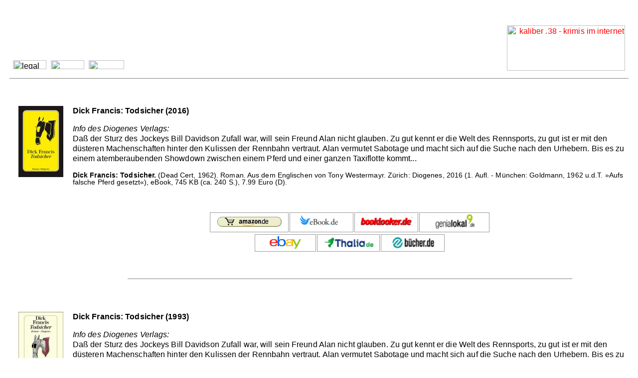

--- FILE ---
content_type: text/html
request_url: http://kaliber38.de/autoren/francis/francis_todsicher.htm
body_size: 2520
content:
<!DOCTYPE HTML PUBLIC "-//W3C//DTD HTML 4.01 Transitional//EN">
<html>
<head>
<meta http-equiv="Content-Type" content="text/html; charset=utf-8">
<meta name="description" content="Dick Francis: Todsicher. (Dead Cert, 1962). Roman. Aus dem Englischen von Tony Westermayr.">
<meta name="date" content="2017-06-01">
<meta name="keywords" content="Dick Francis, Todsicher">
<link rel="stylesheet" type="text/css" href="../../kaliber.css">
<link rel="shortcut icon" type="image/x-icon" href="../../favicon.ICO">
<title>Dick Francis: Todsicher</title>
</head>

<body bgcolor="#FFFFFF" text="#000000" link="#FF0000" vlink="#000000">
<p>&nbsp;</p>

<table width="100%" border="0" cellpadding="5">
<tr>
<td align="left" valign="bottom">
<img src="../../images/legal_stuff_18.gif" ALT="legal stuff" HSPACE="0" WIDTH="67" HEIGHT="18">
<a href="../../impressum.htm">
<img src="../../images/impressum_18.gif" ALT="Impressum" HSPACE="5" WIDTH="67" HEIGHT="18"></a>
<a href="../../daten.htm">
<img src="../../images/datenschutz_18.gif" ALT="Datenschutz" HSPACE="0" WIDTH="71" HEIGHT="18"></a>
</td>
<td align="right" valign="bottom">
<a href="../../index.htm"><img src="../../images/kaliber38.gif" alt="kaliber .38 - krimis im internet" border="0" width="237" height="91"></a>
</td>
</tr>
</table>

<hr noshade size="1">
<p>&nbsp;</p>

<table border="0">
<tr>
<td valign="top">
<IMG SRC="9783257606867.JPG" WIDTH="90" HEIGHT="143" HSPACE="15" BORDER="0" ALT="Todsicher">
</td>
<td valign="top">
<p><strong>Dick Francis: Todsicher (2016)</strong></p>

<p><i>Info des Diogenes Verlags:</i><br>
Daß der Sturz des Jockeys Bill Davidson Zufall war, will sein Freund Alan nicht glauben. Zu gut kennt er die Welt des Rennsports, zu gut ist er mit den düsteren Machenschaften hinter den Kulissen der Rennbahn vertraut. Alan vermutet Sabotage und macht sich auf die Suche nach den Urhebern. Bis es zu einem atemberaubenden Showdown zwischen einem Pferd und einer ganzen Taxiflotte kommt...</p>

<p class="klein"><strong>
Dick Francis: Todsicher.</strong> (Dead Cert, 1962). Roman. Aus dem Englischen von Tony Westermayr. Zürich: Diogenes, 2016 (1. Aufl. - München: Goldmann, 1962 u.d.T. »Aufs falsche Pferd gesetzt«), eBook, 745 KB (ca. 240 S.), 7.99 Euro (D).</p>
<p>&nbsp;</p>
<div align="center">
<table class="order">
<tr>
<td class="order" valign="middle"><p align="center">
<A HREF="http://www.amazon.de/exec/obidos/external-search?tag=kalib38-21&amp;keyword=Dick Francis+Todsicher&amp;index=books-de">
<img src="../../amazon/amde.GIF" width="135" height="32" ALT="amazon.de" border="0"></A></p>
</td>
<td class="order" valign="middle"><p align="center">
<A HREF="https://www.ebook.de/de/quickSearch?searchString=Dick Francis+Todsicher">
<img src="../../amazon/ebook_35.GIF" width="105" height="35" ALT="eBook.de" border="0"></A></p>
</td>
<td class="order" valign="middle"><p align="center">
<A HREF="https://track.webgains.com/click.html?wgcampaignid=1399185&amp;wgprogramid=275385&amp;wgtarget=http://www.booklooker.de/app/result.php?autor=Dick Francis&amp;titel=Todsicher">
<img src="../../amazon/booklooker_29.GIF" width="105" height="29" ALT="booklooker.de" border="0"></A></p>
</td>
<td class="order" valign="middle"><p align="center">
<A HREF="https://www.genialokal.de/Suche/?q=Dick Francis+Todsicher">
<img src="../../amazon/GENIALOKAL_30.GIF" width="118" height="30" ALT="genialokal.de" border="0"></A></p>
</td>
</tr>
</table>
<table class="order">
<tr>
<td class="order" valign="middle"><p align="center">
<A HREF="https://www.ebay.de/sch/i.html?_nkw=Dick Francis Todsicher&mkcid=1&mkrid=707-53477-19255-0&siteid=77&campid=5339114610&customid=&toolid=10001&mkevt=1">
<img src="../../amazon/ebay_30.GIF" width="100" height="30" ALT="ebay.de" border="0"></A></p>
</td>
<td class="order" valign="middle"><p align="center">
<A HREF="https://www.thalia.de/suche?utf8=?&filterPATHROOT=&sq=Dick Francis+Todsicher">
<img src="../../amazon/thalia_30.GIF" width="103" height="30" ALT="Thalia.de" border="0"></A></p>
</td>
<td class="order" valign="middle"><p align="center">
<A HREF="https://www.buecher.de/search/query/Dick Francis Todsicher">
<img src="../../amazon/buecherde_30.GIF" width="105" height="30" ALT="Buecher.de" border="0"></A></p>
</td>
</tr>
</table>
<p>&nbsp;</p>
<hr noshade size="1" width="80%">
</div>
</td></tr></table><p>&nbsp;</p>

<table border="0">
<tr>
<td valign="top">
<IMG SRC="3257225393.JPG" WIDTH="90" HEIGHT="143" HSPACE="15" BORDER="0" ALT="Todsicher">
</td>
<td valign="top">
<p><strong>Dick Francis: Todsicher (1993)</strong></p>

<p><i>Info des Diogenes Verlags:</i><br>
Daß der Sturz des Jockeys Bill Davidson Zufall war, will sein Freund Alan nicht glauben. Zu gut kennt er die Welt des Rennsports, zu gut ist er mit den düsteren Machenschaften hinter den Kulissen der Rennbahn vertraut. Alan vermutet Sabotage und macht sich auf die Suche nach den Urhebern. Bis es zu einem atemberaubenden Showdown zwischen einem Pferd und einer ganzen Taxiflotte kommt...</p>

<p>»Francis' Debüt-Roman ist glanzvoll, zu spannend, um ihn vor der letzten Seite aus der Hand zu legen.« Doris Döpke / Saarbrücker Zeitung</p>

<p class="klein"><strong>
Dick Francis: Todsicher.</strong> (Dead Cert, 1962). Roman. Aus dem Englischen von Tony Westermayr. Zürich: Diogenes, 1993 (1. Aufl. - München: Goldmann, 1962 u.d.T. »Aufs falsche Pferd gesetzt«), Diogenes Taschenbuch Nr. 22539, 239 S., 12.80 DM.</p>
<p>&nbsp;</p>
<div align="center">
<table class="order">
<tr>
<td class="order" valign="middle"><p align="center">
<A HREF="http://www.amazon.de/exec/obidos/external-search?tag=kalib38-21&amp;keyword=Dick Francis+Todsicher&amp;index=books-de">
<img src="../../amazon/amde.GIF" width="135" height="32" ALT="amazon.de" border="0"></A></p>
</td>
<td class="order" valign="middle"><p align="center">
<A HREF="https://www.ebook.de/de/quickSearch?searchString=Dick Francis+Todsicher">
<img src="../../amazon/ebook_35.GIF" width="105" height="35" ALT="eBook.de" border="0"></A></p>
</td>
<td class="order" valign="middle"><p align="center">
<A HREF="https://track.webgains.com/click.html?wgcampaignid=1399185&amp;wgprogramid=275385&amp;wgtarget=http://www.booklooker.de/app/result.php?autor=Dick Francis&amp;titel=Todsicher">
<img src="../../amazon/booklooker_29.GIF" width="105" height="29" ALT="booklooker.de" border="0"></A></p>
</td>
<td class="order" valign="middle"><p align="center">
<A HREF="https://www.genialokal.de/Suche/?q=Dick Francis+Todsicher">
<img src="../../amazon/GENIALOKAL_30.GIF" width="118" height="30" ALT="genialokal.de" border="0"></A></p>
</td>
</tr>
</table>
<table class="order">
<tr>
<td class="order" valign="middle"><p align="center">
<A HREF="https://www.ebay.de/sch/i.html?_nkw=Dick Francis Todsicher&mkcid=1&mkrid=707-53477-19255-0&siteid=77&campid=5339114610&customid=&toolid=10001&mkevt=1">
<img src="../../amazon/ebay_30.GIF" width="100" height="30" ALT="ebay.de" border="0"></A></p>
</td>
<td class="order" valign="middle"><p align="center">
<A HREF="https://www.thalia.de/suche?utf8=?&filterPATHROOT=&sq=Dick Francis+Todsicher">
<img src="../../amazon/thalia_30.GIF" width="103" height="30" ALT="Thalia.de" border="0"></A></p>
</td>
<td class="order" valign="middle"><p align="center">
<A HREF="https://www.buecher.de/search/query/Dick Francis Todsicher">
<img src="../../amazon/buecherde_30.GIF" width="105" height="30" ALT="Buecher.de" border="0"></A></p>
</td>
</tr>
</table>
</div>
</td></tr></table><p>&nbsp;</p>

<div align="center">

<table width="100%" border="0" cellspacing="0" cellpadding="0">
<tr>
<td align="center">
<a HREF="../../woertche.htm">
<img src="../../images/sw_woertche.gif" width="102" height="20" border="0" vspace="1" hspace="3" alt="Thomas Wörtche"></a>
<a HREF="../../neu.htm">
<img src="../../images/sw_neuerscheinungen.gif" width="116" height="20" border="0" vspace="1" hspace="3" alt="Neuerscheinungen"></a>
<a HREF="../../vorschau.htm">
<img src="../../images/sw_vorschau.gif" width="59" height="20" border="0" vspace="1" hspace="3" alt="Vorschau"></a>
<a HREF="../../navigator.htm">
<img src="../../images/sw_navigator.gif" width="101" height="20" border="0" vspace="1" hspace="3" alt="Krimi-Navigator"></a>
<a HREF="../../hoerbuch.htm">
<img src="../../images/sw_hoerbuecher.gif" width="67" height="20" border="0" vspace="1" hspace="3" alt="Hörbücher"></a>
<a HREF="../../auslese.htm">
<img src="../../images/sw_krimi_auslese.gif" width="88" height="20" border="0" vspace="1" hspace="3" alt="Krimi-Auslese"></a>
</td>
</tr>
<tr>
<td align="center">
<a HREF="../../features.htm">
<img src="../../images/sw_features.gif" width="57" height="20" border="0" vspace="1" hspace="3" alt="Features"></a>
<a HREF="../../preise.htm">
<img src="../../images/sw_preistraeger.gif" width="74" height="20" border="0" vspace="1" hspace="3" alt="Preisträger"></a>
<a HREF="../../autoren.htm">
<img src="../../images/ws_autoren_infos.gif" width="89" height="20" border="0" vspace="1" hspace="3" alt="Autoren-Infos"></a>
<a HREF="../../asservat.htm">
<img src="../../images/sw_asservatenkammer.gif" width="122" height="20" border="0" vspace="1" hspace="3" alt="Asservatenkammer"></a>
<a HREF="../../forum.htm">
<img src="../../images/sw_forum.gif" width="43" height="20" border="0" vspace="1" hspace="3" alt="Forum"></a>
<a HREF="../../register.htm">
<img src="../../images/sw_register.gif" width="79" height="20" border="0" vspace="1" hspace="3" alt="Registrieren"></a>
<a HREF="../../links.htm">
<img src="../../images/sw_links.gif" width="34" height="20" border="0" vspace="1" hspace="3" alt="Links &amp; Adressen"></a>
</td>
</tr>
</table>
</div>
</body>
</html>

--- FILE ---
content_type: text/css
request_url: http://kaliber38.de/kaliber.css
body_size: 982
content:
body { margin-left:5mm; }
body { margin-right:5mm; }
body { margin-top:2mm; }
body { letter-spacing: 0.1px; }

h2,h3,h4 { font-family:Arial,Helvetica,Sans-Serif; line-height:100% }
p,dd,dt,p.tabelle,img,li { font-family:Arial,Helvetica,Sans-Serif; line-height:130% }

blockquote { font-family:Arial,Helvetica,Sans-Serif; font-size:90%; line-height:110% }
td { font-family:Arial,Helvetica,Sans-Serif; line-height:100% }

p.klein { font-family:Arial,Helvetica,Sans-Serif; font-size:90%; line-height:100% }
h2.rot { color:#FF0000; }
h1.serie { font-family:Arial,Helvetica,Sans-Serif; line-height:100%; padding-left: 15pt; margin-top:20pt; margin-bottom:30pt; }

h3 { margin-bottom:18pt; }

table.order { border-collapse: seperate; border-spacing: 2px; }
td.order { border-style:solid; border-width:1pt; border-color:#999; padding-right: 10px; padding-left: 10px; background-color: #FFFFFF;}

.small-caps {
    font-variant: small-caps;
    font-size: 1.08em;
}
